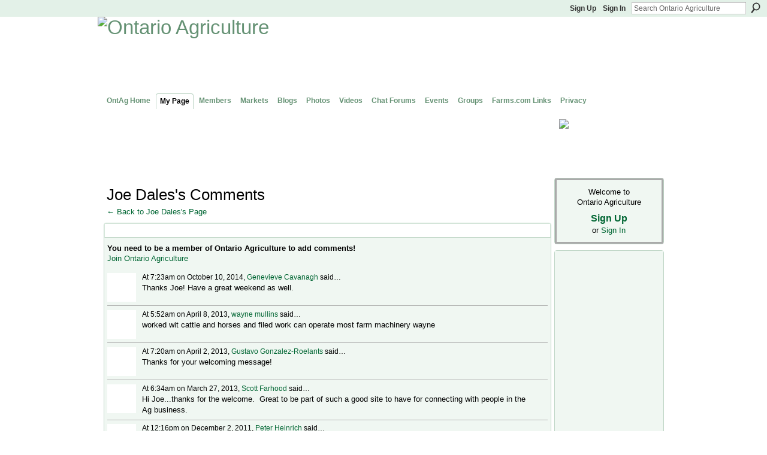

--- FILE ---
content_type: text/html; charset=UTF-8
request_url: https://ontag.farms.com/profiles/comment/list?attachedToType=User&attachedTo=33n7awkpyobb4
body_size: 43414
content:
<!DOCTYPE html>
<html lang="en" xmlns:og="http://ogp.me/ns#">
    <head data-layout-view="default">
<script>
    window.dataLayer = window.dataLayer || [];
            dataLayer.push({'googleAnalyticsMeasurementId': 'G-DCBQJ25F7E'});
    </script>
<!-- Google Tag Manager -->
<script>(function(w,d,s,l,i){w[l]=w[l]||[];w[l].push({'gtm.start':
new Date().getTime(),event:'gtm.js'});var f=d.getElementsByTagName(s)[0],
j=d.createElement(s),dl=l!='dataLayer'?'&l='+l:'';j.async=true;j.src=
'https://www.googletagmanager.com/gtm.js?id='+i+dl;f.parentNode.insertBefore(j,f);
})(window,document,'script','dataLayer','GTM-T5W4WQ');</script>
<!-- End Google Tag Manager -->
            <meta http-equiv="Content-Type" content="text/html; charset=utf-8" />
    <title>Joe Dales&#039;s Comments - Ontario Agriculture</title>
    <link rel="icon" href="https://ontag.farms.com/favicon.ico" type="image/x-icon" />
    <link rel="SHORTCUT ICON" href="https://ontag.farms.com/favicon.ico" type="image/x-icon" />
    <meta name="description" content="Advancing agriculture and networking in Ontario." />
    <meta name="keywords" content="" />
<meta name="title" content="Joe Dales&#039;s Comments" />
<meta property="og:type" content="website" />
<meta property="og:url" content="https://ontag.farms.com/profiles/comment/list?attachedToType=User&amp;attachedTo=33n7awkpyobb4" />
<meta property="og:title" content="Joe Dales&#039;s Comments" />
<meta property="og:image" content="https://storage.ning.com/topology/rest/1.0/file/get/2745865373?profile=UPSCALE_150x150">
<meta name="twitter:card" content="summary" />
<meta name="twitter:title" content="Joe Dales&#039;s Comments" />
<meta name="twitter:description" content="Advancing agriculture and networking in Ontario." />
<meta name="twitter:image" content="https://storage.ning.com/topology/rest/1.0/file/get/2745865373?profile=UPSCALE_150x150" />
<link rel="image_src" href="https://storage.ning.com/topology/rest/1.0/file/get/2745865373?profile=UPSCALE_150x150" />
<script type="text/javascript">
    djConfig = { preventBackButtonFix: false, isDebug: false }
ning = {"CurrentApp":{"premium":true,"iconUrl":"https:\/\/storage.ning.com\/topology\/rest\/1.0\/file\/get\/2745865373?profile=UPSCALE_150x150","url":"httpsontarioagriculture.ning.com","domains":["ontag.farms.com"],"online":true,"privateSource":true,"id":"ontarioagriculture","appId":3646443,"description":"Advancing agriculture and networking in Ontario.","name":"Ontario Agriculture","owner":"0zpz8x075quzb","createdDate":"2009-07-14T01:33:41.000Z","runOwnAds":false},"CurrentProfile":null,"maxFileUploadSize":7};
        (function(){
            if (!window.ning) { return; }

            var age, gender, rand, obfuscated, combined;

            obfuscated = document.cookie.match(/xgdi=([^;]+)/);
            if (obfuscated) {
                var offset = 100000;
                obfuscated = parseInt(obfuscated[1]);
                rand = obfuscated / offset;
                combined = (obfuscated % offset) ^ rand;
                age = combined % 1000;
                gender = (combined / 1000) & 3;
                gender = (gender == 1 ? 'm' : gender == 2 ? 'f' : 0);
                ning.viewer = {"age":age,"gender":gender};
            }
        })();

        if (window.location.hash.indexOf('#!/') == 0) {
        window.location.replace(window.location.hash.substr(2));
    }
    window.xg = window.xg || {};
xg.captcha = {
    'shouldShow': false,
    'siteKey': '6Ldf3AoUAAAAALPgNx2gcXc8a_5XEcnNseR6WmsT'
};
xg.addOnRequire = function(f) { xg.addOnRequire.functions.push(f); };
xg.addOnRequire.functions = [];
xg.addOnFacebookLoad = function (f) { xg.addOnFacebookLoad.functions.push(f); };
xg.addOnFacebookLoad.functions = [];
xg._loader = {
    p: 0,
    loading: function(set) {  this.p++; },
    onLoad: function(set) {
                this.p--;
        if (this.p == 0 && typeof(xg._loader.onDone) == 'function') {
            xg._loader.onDone();
        }
    }
};
xg._loader.loading('xnloader');
if (window.bzplcm) {
    window.bzplcm._profileCount = 0;
    window.bzplcm._profileSend = function() { if (window.bzplcm._profileCount++ == 1) window.bzplcm.send(); };
}
xg._loader.onDone = function() {
            if(window.bzplcm)window.bzplcm.start('ni');
        xg.shared.util.parseWidgets();    var addOnRequireFunctions = xg.addOnRequire.functions;
    xg.addOnRequire = function(f) { f(); };
    try {
        if (addOnRequireFunctions) { dojo.lang.forEach(addOnRequireFunctions, function(onRequire) { onRequire.apply(); }); }
    } catch (e) {
        if(window.bzplcm)window.bzplcm.ts('nx').send();
        throw e;
    }
    if(window.bzplcm) { window.bzplcm.stop('ni'); window.bzplcm._profileSend(); }
};
window.xn = { track: { event: function() {}, pageView: function() {}, registerCompletedFlow: function() {}, registerError: function() {}, timer: function() { return { lapTime: function() {} }; } } };</script>
<link rel="alternate" type="application/rss+xml" title="Agriculture Headlines from Farms.com Canada East News - click on title for full story - Ontario Agriculture" href="http://www.farms.com/Portals/_default/RSS_Portal/News_Canada_East.xml" />
<style type="text/css" media="screen,projection">
#xg_navigation ul div.xg_subtab ul li a {
    color:#649173;
    background:#C6DBCE;
}
#xg_navigation ul div.xg_subtab ul li a:hover {
    color:#006633;
    background:#9EC8AB;
}
</style>

<style type="text/css" media="screen,projection">
@import url("https://static.ning.com/socialnetworkmain/widgets/index/css/common.min.css?xn_version=1229287718");
@import url("https://static.ning.com/socialnetworkmain/widgets/profiles/css/component.min.css?xn_version=467783652");

</style>

<style type="text/css" media="screen,projection">
@import url("/generated-69468fc6aa3ad9-33069383-css?xn_version=202512201152");

</style>

<style type="text/css" media="screen,projection">
@import url("/generated-69468fc638b861-23642246-css?xn_version=202512201152");

</style>

<!--[if IE 6]>
    <link rel="stylesheet" type="text/css" href="https://static.ning.com/socialnetworkmain/widgets/index/css/common-ie6.min.css?xn_version=463104712" />
<![endif]-->
<!--[if IE 7]>
<link rel="stylesheet" type="text/css" href="https://static.ning.com/socialnetworkmain/widgets/index/css/common-ie7.css?xn_version=2712659298" />
<![endif]-->
<link rel="EditURI" type="application/rsd+xml" title="RSD" href="https://ontag.farms.com/profiles/blog/rsd" />

    </head>
    <body>
<!-- Google Tag Manager (noscript) -->
<noscript><iframe src="https://www.googletagmanager.com/ns.html?id=GTM-T5W4WQ"
height="0" width="0" style="display:none;visibility:hidden"></iframe></noscript>
<!-- End Google Tag Manager (noscript) -->
                <div id="xn_bar">
            <div id="xn_bar_menu">
                <div id="xn_bar_menu_branding" >
                                    </div>

                <div id="xn_bar_menu_more">
                    <form id="xn_bar_menu_search" method="GET" action="https://ontag.farms.com/main/search/search">
                        <fieldset>
                            <input type="text" name="q" id="xn_bar_menu_search_query" value="Search Ontario Agriculture" _hint="Search Ontario Agriculture" accesskey="4" class="text xj_search_hint" />
                            <a id="xn_bar_menu_search_submit" href="#" onclick="document.getElementById('xn_bar_menu_search').submit();return false">Search</a>
                        </fieldset>
                    </form>
                </div>

                            <ul id="xn_bar_menu_tabs">
                                            <li><a href="https://ontag.farms.com/main/authorization/signUp?target=https%3A%2F%2Fontag.farms.com%2Fprofiles%2Fcomment%2Flist%3FattachedToType%3DUser%26attachedTo%3D33n7awkpyobb4">Sign Up</a></li>
                                                <li><a href="https://ontag.farms.com/main/authorization/signIn?target=https%3A%2F%2Fontag.farms.com%2Fprofiles%2Fcomment%2Flist%3FattachedToType%3DUser%26attachedTo%3D33n7awkpyobb4">Sign In</a></li>
                                    </ul>
                        </div>
        </div>
        
        
        <div id="xg" class="xg_theme xg_widget_profiles xg_widget_profiles_comment xg_widget_profiles_comment_list" data-layout-pack="classic">
            <div id="xg_head">
                <div id="xg_masthead">
                    <p id="xg_sitename"><a id="application_name_header_link" href="/"><img src="https://storage.ning.com/topology/rest/1.0/file/get/985918600?profile=RESIZE_1024x1024" alt="Ontario Agriculture"></a></p>
                    <p id="xg_sitedesc" class="xj_site_desc">The network for agriculture in Ontario, Canada</p>
                </div>
                <div id="xg_navigation">
                    <ul>
    <li dojoType="SubTabHover" id="xg_tab_main" class="xg_subtab"><a href="/"><span>OntAg Home</span></a><div class="xg_subtab" style="display:none;position:absolute;"><ul class="xg_subtab" style="display:block;" ><li style="list-style:none !important;display:block;text-align:left;"><a href="/page/welcome-to-ontag" style="float:none;"><span>Welcome</span></a></li><li style="list-style:none !important;display:block;text-align:left;"><a href="/m" target="_blank" style="float:none;"><span>OntAg Mobile</span></a></li><li style="list-style:none !important;display:block;text-align:left;"><a href="http://www.twitter.com/OntAg" style="float:none;"><span>OntAg Twitter</span></a></li><li style="list-style:none !important;display:block;text-align:left;"><a href="/page/ontag-rulesguidelines" style="float:none;"><span>OntAg Rules/Guidelines</span></a></li><li style="list-style:none !important;display:block;text-align:left;"><a href="/page/ontag-terms-of-use" style="float:none;"><span>OntAg Terms of Use</span></a></li><li style="list-style:none !important;display:block;text-align:left;"><a href="/page/help-contact" style="float:none;"><span>Help</span></a></li></ul></div></li><li id="xg_tab_profile" class="xg_subtab this"><a href="/profiles"><span>My Page</span></a></li><li id="xg_tab_members" class="xg_subtab"><a href="/profiles/members/"><span>Members</span></a></li><li id="xg_tab_xn4" class="xg_subtab"><a href="http://www.markets.farms.com" target="_blank"><span>Markets</span></a></li><li id="xg_tab_blogs" class="xg_subtab"><a href="/profiles/blog/list"><span>Blogs</span></a></li><li id="xg_tab_photo" class="xg_subtab"><a href="/photo"><span>Photos</span></a></li><li id="xg_tab_video" class="xg_subtab"><a href="/video"><span>Videos</span></a></li><li id="xg_tab_forum" class="xg_subtab"><a href="/forum"><span>Chat Forums</span></a></li><li id="xg_tab_events" class="xg_subtab"><a href="/events"><span>Events</span></a></li><li id="xg_tab_groups" class="xg_subtab"><a href="/groups"><span>Groups</span></a></li><li dojoType="SubTabHover" id="xg_tab_xn7" class="xg_subtab"><a href="http://www.farms.com"><span>Farms.com Links</span></a><div class="xg_subtab" style="display:none;position:absolute;"><ul class="xg_subtab" style="display:block;" ><li style="list-style:none !important;display:block;text-align:left;"><a href="http://www.farms.com" style="float:none;"><span>Farms.com Home</span></a></li><li style="list-style:none !important;display:block;text-align:left;"><a href="http://www.ontario.farms.com" target="_blank" style="float:none;"><span>Farms.com Ontario Page</span></a></li><li style="list-style:none !important;display:block;text-align:left;"><a href="http://www.agcareers.com" style="float:none;"><span>AgCareers.com</span></a></li><li style="list-style:none !important;display:block;text-align:left;"><a href="http://www.farms.com/classifieds/" target="_blank" style="float:none;"><span>Farms.com Classified Ads</span></a></li><li style="list-style:none !important;display:block;text-align:left;"><a href="http://www.farms.com/used-farm-equipment/" target="_blank" style="float:none;"><span>Used Farm Equipment Site</span></a></li></ul></div></li><li dojoType="SubTabHover" id="xg_tab_xn10" class="xg_subtab"><a href="http://www.farms.com/FarmsPages/PrivacyPolicy/tabid/185/Default.aspx"><span>Privacy</span></a><div class="xg_subtab" style="display:none;position:absolute;"><ul class="xg_subtab" style="display:block;" ><li style="list-style:none !important;display:block;text-align:left;"><a href="http://www.farms.com/FarmsPages/PrivacyPolicy/tabid/185/Default.aspx" target="_blank" style="float:none;"><span>Privacy Policy</span></a></li><li style="list-style:none !important;display:block;text-align:left;"><a href="http://www.farms.com/FarmsPages/TermsofAccess/tabid/184/Default.aspx" target="_blank" style="float:none;"><span>Terms of Access</span></a></li><li style="list-style:none !important;display:block;text-align:left;"><a href="http://farms.com/FarmsPages/AboutFarms/tabid/188/Default.aspx" target="_blank" style="float:none;"><span>About Farms.com</span></a></li><li style="list-style:none !important;display:block;text-align:left;"><a href="http://www.farms.com/FarmsPages/ContactDetails/tabid/221/Default.aspx" target="_blank" style="float:none;"><span>Contact Us</span></a></li><li style="list-style:none !important;display:block;text-align:left;"><a href="http://www.farms.com/newsletters/?websiteid=11" target="_blank" style="float:none;"><span>eNewsletter Sign up</span></a></li></ul></div></li></ul>

                </div>
            </div>
            <div id="xg_ad_below_header" class="xg_ad xj_ad_below_header"><div class="xg_module module-plain  html_module module_text xg_reset" data-module_name="text"
        >
            <div class="xg_module_body xg_user_generated">
            <div style="width: 728px; height: 93px; float: left; margin-left: 10px; padding-bottom: 2px; position: relative; z-index: 99; overflow: visible;"><!-- begin ad tag -->
<script type="text/javascript">
var googletag = googletag || {};
googletag.cmd = googletag.cmd || [];
(function() {
var gads = document.createElement('script');
gads.async = true;
gads.type = 'text/javascript';
var useSSL = 'https:' == document.location.protocol;
gads.src = (useSSL ? 'https:' : 'http:') + 
'//www.googletagservices.com/tag/js/gpt.js';
var node = document.getElementsByTagName('script')[0];
node.parentNode.insertBefore(gads, node);
})();
</script> <script type="text/javascript">
googletag.cmd.push(function() {
googletag.defineSlot('/8982/OntAg-LB', [728, 90], 'div-gpt-ad-1377621531141-0').addService(googletag.pubads());
googletag.pubads().enableSingleRequest();
googletag.enableServices();
});
</script> <!-- OntAg-LB -->
<div id="div-gpt-ad-1377621531141-0" style="width: 728px; height: 90px;"><script type="text/javascript">
googletag.cmd.push(function() { googletag.display('div-gpt-ad-1377621531141-0'); });
</script></div>
<!-- end ad tag --></div>
<div style="float: right; width: 180px; height: 88px; margin-right: 5px; margin-top: 2px;"><a href="http://www.marketschool.farms.com" target="_blank"><img class="align-center" src="https://storage.ning.com/topology/rest/1.0/file/get/1091507289?profile=original"  /></a></div>
        </div>
        </div>
</div>
            <div id="xg_body">
                
                <div class="xg_column xg_span-16 xj_classic_canvas">
                    <div class="xg_headline">
<div class="tb"><h1>Joe Dales&#039;s Comments</h1>
    </div>
</div>
<div class="easyclear">
    <ul class="backlink navigation">
                <li><a href="/profile/JoeDales">&#8592; Back to Joe Dales's Page</a></li>
    </ul>
</div>

<div class="xg_module">
    <div id="com" class="xg_module_head">
    <h2 id="chatter_box_heading" numComments="16">Comment Wall (16 comments)</h2>
</div>            <div class="xg_module_body">
            <a name="add_comment"></a>
  <h3>You need to be a member of Ontario Agriculture to add comments!</h3>
             <p><a href="https://ontag.farms.com/main/authorization/signUp?target=https%3A%2F%2Fontag.farms.com%2Fprofiles%2Fcomment%2Flist%3FattachedToType%3DUser%26attachedTo%3D33n7awkpyobb4">Join Ontario Agriculture</a></p>
          </div>
        <div class="xg_module_body">
        <div id="xg_profiles_chatterwall_list" _scrollTo="chatter-">
<dl id="chatter-3646443:Comment:57969" class="comment vcard xg_lightborder">    <dt>At 7:23am on October 10, 2014, <a class="fn url" href="/profile/GenevieveCavanagh"><span class="table_img dy-avatar dy-avatar-48 "><img  class="photo " src="https://storage.ning.com/topology/rest/1.0/file/get/985918714?profile=original&amp;width=48&amp;height=48&amp;crop=1%3A1" alt="" /></span>Genevieve Cavanagh</a> said…    </dt>
    <dd><div class="xg_user_generated"><p>Thanks Joe! Have a great weekend as well.</p></div></dd>    <span class="chatter-timestamp" id="chatter-timestamp-1412965390"></span>
         </dl><dl id="chatter-3646443:Comment:39604" class="comment vcard xg_lightborder">    <dt>At 5:52am on April 8, 2013, <a class="fn url" href="/profile/waynemullins"><span class="table_img dy-avatar dy-avatar-48 "><img  class="photo " src="https://storage.ning.com/topology/rest/1.0/file/get/985918714?profile=original&amp;width=48&amp;height=48&amp;crop=1%3A1" alt="" /></span>wayne mullins</a> said…    </dt>
    <dd><div class="xg_user_generated"><p>worked wit cattle and horses and filed work can operate most farm machinery wayne</p></div></dd>    <span class="chatter-timestamp" id="chatter-timestamp-1365439952"></span>
         </dl><dl id="chatter-3646443:Comment:39477" class="comment vcard xg_lightborder">    <dt>At 7:20am on April 2, 2013, <a class="fn url" href="/profile/GustavoGonzalezRoelants"><span class="table_img dy-avatar dy-avatar-48 "><img  class="photo " src="https://storage.ning.com/topology/rest/1.0/file/get/985918714?profile=original&amp;width=48&amp;height=48&amp;crop=1%3A1" alt="" /></span>Gustavo Gonzalez-Roelants</a> said…    </dt>
    <dd><div class="xg_user_generated"><p>Thanks for your welcoming message!</p></div></dd>    <span class="chatter-timestamp" id="chatter-timestamp-1364926849"></span>
         </dl><dl id="chatter-3646443:Comment:39266" class="comment vcard xg_lightborder">    <dt>At 6:34am on March 27, 2013, <a class="fn url" href="/profile/ScottFarhood"><span class="table_img dy-avatar dy-avatar-48 "><img  class="photo " src="https://storage.ning.com/topology/rest/1.0/file/get/985918714?profile=original&amp;width=48&amp;height=48&amp;crop=1%3A1" alt="" /></span>Scott Farhood</a> said…    </dt>
    <dd><div class="xg_user_generated"><p>Hi Joe...thanks for the welcome.  Great to be part of such a good site to have for connecting with people in the Ag business.</p></div></dd>    <span class="chatter-timestamp" id="chatter-timestamp-1364405658"></span>
         </dl><dl id="chatter-3646443:Comment:28610" class="comment vcard xg_lightborder">    <dt>At 12:16pm on December 2, 2011, <a class="fn url" href="/profile/PeterHeinrich"><span class="table_img dy-avatar dy-avatar-48 "><img  class="photo " src="https://storage.ning.com/topology/rest/1.0/file/get/985918714?profile=original&amp;width=48&amp;height=48&amp;crop=1%3A1" alt="" /></span>Peter Heinrich</a> said…    </dt>
    <dd><div class="xg_user_generated">Thanks. Look forward to contributing.<br />
Peter</div></dd>    <span class="chatter-timestamp" id="chatter-timestamp-1322867777"></span>
         </dl><dl id="chatter-3646443:Comment:15178" class="comment vcard xg_lightborder">    <dt>At 11:13am on April 8, 2011, <a class="fn url" href="/profile/lizrobertson56"><span class="table_img dy-avatar dy-avatar-48 "><img  class="photo " src="https://storage.ning.com/topology/rest/1.0/file/get/368120259?profile=RESIZE_48X48&amp;width=48&amp;height=48&amp;crop=1%3A1" alt="" /></span>Liz Robertson</a> said…    </dt>
    <dd><div class="xg_user_generated"><p>Hi Joe,</p>
<p> </p>
<p>Just starting to get into this social networking thing.  Have some time now.  Moved to SK Nov. so unpacking, building a new offfice, etc....Busy!</p>
<p> </p>
<p>Hope all is well.  How is your farm succession project coming?</p>
<p>Liz</p></div></dd>    <span class="chatter-timestamp" id="chatter-timestamp-1302300809"></span>
         </dl><dl id="chatter-3646443:Comment:14462" class="comment vcard xg_lightborder">    <dt>At 5:50am on April 2, 2011, <a class="fn url" href="/profile/JoeDickenson"><span class="table_img dy-avatar dy-avatar-48 "><img  class="photo " src="https://storage.ning.com/topology/rest/1.0/file/get/985918714?profile=original&amp;width=48&amp;height=48&amp;crop=1%3A1" alt="" /></span>Joe Dickenson</a> said…    </dt>
    <dd><div class="xg_user_generated">Thanks Joe, keep in touch.</div></dd>    <span class="chatter-timestamp" id="chatter-timestamp-1301763044"></span>
         </dl><dl id="chatter-3646443:Comment:12291" class="comment vcard xg_lightborder">    <dt>At 8:20am on March 11, 2011, <a class="fn url" href="/profile/WayneWarner"><span class="table_img dy-avatar dy-avatar-48 "><img  class="photo " src="https://storage.ning.com/topology/rest/1.0/file/get/985918714?profile=original&amp;width=48&amp;height=48&amp;crop=1%3A1" alt="" /></span>Wayne Warner</a> said…    </dt>
    <dd><div class="xg_user_generated"><p>Hi Joe</p>
<p>Thanks for your welcome to Ontag.</p>
<p>Wayne Warner</p></div></dd>    <span class="chatter-timestamp" id="chatter-timestamp-1299871230"></span>
         </dl><dl id="chatter-3646443:Comment:7222" class="comment vcard xg_lightborder">    <dt>At 3:38am on November 25, 2010, <a class="fn url" href="/profile/SandraDales"><span class="table_img dy-avatar dy-avatar-48 "><img  class="photo " src="https://storage.ning.com/topology/rest/1.0/file/get/368107989?profile=RESIZE_48X48&amp;width=48&amp;height=48&amp;crop=1%3A1" alt="" /></span>Sandra Dales</a> said…    </dt>
    <dd><div class="xg_user_generated">Farmers Matter.</div></dd>    <span class="chatter-timestamp" id="chatter-timestamp-1290695914"></span>
         </dl><dl id="chatter-3646443:Comment:6823" class="comment vcard xg_lightborder">    <dt>At 6:12pm on October 13, 2010, <a class="fn url" href="/profile/RebeccaHannam"><span class="table_img dy-avatar dy-avatar-48 "><img  class="photo " src="https://storage.ning.com/topology/rest/1.0/file/get/368119649?profile=RESIZE_48X48&amp;width=48&amp;height=48&amp;crop=1%3A1" alt="" /></span>Rebecca Hannam</a> said…    </dt>
    <dd><div class="xg_user_generated">Thank you!<br />
<br />
Hope all is well,<br />
Rebecca</div></dd>    <span class="chatter-timestamp" id="chatter-timestamp-1287033177"></span>
         </dl><dl id="chatter-3646443:Comment:6724" class="comment vcard xg_lightborder">    <dt>At 3:39pm on October 2, 2010, <a class="fn url" href="/profile/DerekGirard"><span class="table_img dy-avatar dy-avatar-48 "><img  class="photo " src="https://storage.ning.com/topology/rest/1.0/file/get/985918714?profile=original&amp;width=48&amp;height=48&amp;crop=1%3A1" alt="" /></span>Derek Girard</a> said…    </dt>
    <dd><div class="xg_user_generated">Thanks alot I`ll keep that in mind.</div></dd>    <span class="chatter-timestamp" id="chatter-timestamp-1286073596"></span>
         </dl><dl id="chatter-3646443:Comment:6491" class="comment vcard xg_lightborder">    <dt>At 4:33pm on September 8, 2010, <a class="fn url" href="/profile/RhoryMorgan"><span class="table_img dy-avatar dy-avatar-48 "><img  class="photo " src="https://storage.ning.com/topology/rest/1.0/file/get/985918714?profile=original&amp;width=48&amp;height=48&amp;crop=1%3A1" alt="" /></span>Rhory Morgan</a> said…    </dt>
    <dd><div class="xg_user_generated">Hello Joe,<br />
<br />
I am looking for hard winter or spring, 1000 tonnes or more</div></dd>    <span class="chatter-timestamp" id="chatter-timestamp-1284003193"></span>
         </dl><dl id="chatter-3646443:Comment:6415" class="comment vcard xg_lightborder">    <dt>At 6:20am on September 1, 2010, <a class="fn url" href="/profile/SeanHoegy"><span class="table_img dy-avatar dy-avatar-48 "><img  class="photo " src="https://storage.ning.com/topology/rest/1.0/file/get/985918714?profile=original&amp;width=48&amp;height=48&amp;crop=1%3A1" alt="" /></span>Sean Hoegy</a> said…    </dt>
    <dd><div class="xg_user_generated">Hey Joe, Thanks for the welcome, yeah, Merle is my dad.</div></dd>    <span class="chatter-timestamp" id="chatter-timestamp-1283361657"></span>
         </dl><dl id="chatter-3646443:Comment:4653" class="comment vcard xg_lightborder">    <dt>At 6:56am on April 13, 2010, <a class="fn url" href="/profile/LaurieKnechtel"><span class="table_img dy-avatar dy-avatar-48 "><img  class="photo " src="https://storage.ning.com/topology/rest/1.0/file/get/368113728?profile=RESIZE_48X48&amp;width=48&amp;height=48&amp;crop=1%3A1" alt="" /></span>Laurie Knechtel</a> said…    </dt>
    <dd><div class="xg_user_generated">Thanks Joe. I will do that. Please note that everyone is welcome to join us this Thursday and the <a rel=nofollow href="http://www.slowfoodperthcounty.ca/events.html" target="_blank">3rd Thursday of every month</a> to discuss local food issues.</div></dd>    <span class="chatter-timestamp" id="chatter-timestamp-1271181397"></span>
         </dl><dl id="chatter-3646443:Comment:2272" class="comment vcard xg_lightborder">    <dt>At 2:19am on November 19, 2009, <a class="fn url" href="/profile/AviaEek"><span class="table_img dy-avatar dy-avatar-48 "><img  class="photo " src="https://storage.ning.com/topology/rest/1.0/file/get/368108175?profile=RESIZE_48X48&amp;width=48&amp;height=48&amp;crop=1%3A1" alt="" /></span>Avia Eek</a> said…    </dt>
    <dd><div class="xg_user_generated">My own perception is that they are very willing to work with Ontario Producers, but having said that, it was just a preliminary meeting. I believe, we still have a very long way to go in educating consumers and yes, even though the chain stores are in the business of food, they need to be educated as well. Just my own personal opinion though. My discussion regarding the staining on the onions is a perfect example. Onions are grown outside, they are subject to Mother Nature, sometimes no matter how good a Farmer you are, things happen that are just out of your control. This NEEDS to be understood by those in the food industry. Just because it doesn't "look pretty", doesn't make it a bad product. It's like judging a book by its cover. This meeting was a good "first step" though.</div></dd>    <span class="chatter-timestamp" id="chatter-timestamp-1258636795"></span>
         </dl><dl id="chatter-3646443:Comment:23" class="comment vcard xg_lightborder last-child">    <dt>At 2:53am on July 14, 2009, <a class="fn url" href="/profile/DarrenMarsland"><span class="table_img dy-avatar dy-avatar-48 "><img  class="photo " src="https://storage.ning.com/topology/rest/1.0/file/get/368107185?profile=RESIZE_48X48&amp;width=48&amp;height=48&amp;crop=1%3A1" alt="" /></span>Darren Marsland</a> said…    </dt>
    <dd><div class="xg_user_generated">Welcome Joe</div></dd>    <span class="chatter-timestamp" id="chatter-timestamp-1247579586"></span>
         </dl>  <ul class="list chatter nobullets">
    <li class="sparse" id="xg_profiles_chatterwall_empty" style="display:none;">No comments yet!</li>
  </ul>
</div>

                        </div>
</div>

                </div>
                <div class="xg_column xg_span-4 xg_last xj_classic_sidebar">
                        <div class="xg_module" id="xg_module_account">
        <div class="xg_module_body xg_signup xg_lightborder">
            <p>Welcome to<br />Ontario Agriculture</p>
                        <p class="last-child"><big><strong><a href="https://ontag.farms.com/main/authorization/signUp?target=https%3A%2F%2Fontag.farms.com%2Fprofiles%2Fcomment%2Flist%3FattachedToType%3DUser%26attachedTo%3D33n7awkpyobb4">Sign Up</a></strong></big><br/>or <a href="https://ontag.farms.com/main/authorization/signIn?target=https%3A%2F%2Fontag.farms.com%2Fprofiles%2Fcomment%2Flist%3FattachedToType%3DUser%26attachedTo%3D33n7awkpyobb4" style="white-space:nowrap">Sign In</a></p>
                    </div>
    </div>
<div class="xg_module html_module module_text xg_reset" data-module_name="text"
        >
            <div class="xg_module_body xg_user_generated">
            <script type='text/javascript'>
var googletag = googletag || {};
googletag.cmd = googletag.cmd || [];
(function() {
var gads = document.createElement('script');
gads.async = true;
gads.type = 'text/javascript';
var useSSL = 'https:' == document.location.protocol;
gads.src = (useSSL ? 'https:' : 'http:') + 
'//www.googletagservices.com/tag/js/gpt.js';
var node = document.getElementsByTagName('script')[0];
node.parentNode.insertBefore(gads, node);
})();
</script>
<script type='text/javascript'>
googletag.cmd.push(function() {
googletag.defineSlot('/8982/OntAg-Sky/Ontag-Sky_Slot_1', [160, 600], 'div-gpt-ad-1384269491431-0').addService(googletag.pubads());
googletag.pubads().enableSingleRequest();
googletag.enableServices();
});
</script><!-- OntAg-Sky/Ontag-Sky_Slot_1 -->
<div id='div-gpt-ad-1384269491431-0' style='width:160px; height:600px;'><script type='text/javascript'>
googletag.cmd.push(function() { googletag.display('div-gpt-ad-1384269491431-0'); });
</script></div>
        </div>
        </div>
<div class="xg_module module_feed" data-module_name="feed">
    <div class="xg_module_head"><h2>Agriculture Headlines from Farms.com Canada East News - click on title for full story</h2></div>
                        <div class="xg_module_body">
                <h3>
                    <a href="https://www.farms.com/news/canola-industry-welcomes-significant-progress-on-chinese-tariffs-237335.aspx" target="_blank">Canola industry welcomes significant progress on Chinese tariffs</a>
                </h3>
                The Canola Council of Canada (CCC) and Canadian Canola Growers Association (CCGA) welcome the announcement made today in Beijing to provide significant tariff relief for Canadian canola seed and meal. Under the agreement reached between Canada and China, tariffs on Canadian canola seed imports are expected to be reduced to 15% as of March 1, 2026, and the current 100% tariffs on canola meal are expected to be removed as of March 1, 2026, until at least the end of the calendar year. “The agreement reached on canola seed and meal is an important milestone in Canada’s trading relationship with China,” says Chris Davison, CCC President &amp; CEO. “The Canadian canola industry has been clear since the outset that these tariffs are a political issue requiring a political solution. We are pleased to see significant progress in restoring market access for seed and meal and will continue to build on this development by working to achieve permanent and complete tariff relief, including for canola o            </div>
                            <div class="xg_module_body">
                <h3>
                    <a href="https://www.farms.com/news/prime-minister-carney-forges-new-strategic-partnership-with-the-people-s-republic-of-china-focused-on-energy-agri-food-and-trade-237334.aspx" target="_blank">Prime Minister Carney forges new strategic partnership with the People&#039;s Republic of China focused on energy, agri-food, and trade</a>
                </h3>
                In a more divided and uncertain world, Canada is building a stronger, more independent, and more resilient economy. To that end, Canada's new government is working with urgency and determination to diversify our trade partnerships and catalyse massive new levels of investment. As the world's second-largest economy, China presents enormous opportunities for Canada in this mission. To forge a new Canada-China partnership, the Prime Minister, Mark Carney, visited Beijing, the People's Republic of China, this week. This marked the first visit to China by a Canadian Prime Minister since 2017. In Beijing, Prime Minister Carney met with the President of China, Xi Jinping, the Premier of China, Li Qiang, and the Chairman of the Standing Committee of the National People's Congress of China, Zhao Leji. After their meeting, Prime Minister Carney and President Xi released a joint statement outlining the pillars of Canada and China's new strategic partnership. Central to this new partnership is a            </div>
                            <div class="xg_module_body">
                <h3>
                    <a href="https://www.farms.com/news/telus-completes-redemption-of-3-75-notes-series-cv-due-march-10-2026-237333.aspx" target="_blank">TELUS completes redemption of 3.75% Notes, Series CV due March 10, 2026</a>
                </h3>
                TELUS Corporation ("TELUS" or the "Company") today confirmed the successful completion of the full redemption of its outstanding C$600 million 3.75% Notes, Series CV due March 10, 2026 (CUSIP No. 87971MBC6), as initially announced on December 16, 2025. The redemption was funded through proceeds from TELUS' December 2025 offering of Fixed-to-Fixed Rate Junior Subordinated Notes ("Hybrid Notes"), which raised the equivalent of C$2.9 billion with proceeds designated toward debt repayment. "This successful redemption demonstrates our disciplined approach to balance sheet management and our commitment to strengthening our financial foundation," said Doug French, Executive Vice-President and CFO. "By proactively managing our debt maturity profile through strategic refinancing, we're creating greater financial flexibility to support our capital allocation priorities and drive long-term shareholder value." This redemption is part of TELUS' broader balance sheet management and deleveraging in            </div>
                            <div class="xg_module_body">
                <h3>
                    <a href="https://www.farms.com/news/christina-franc-appointed-ceo-of-4-h-canada-237332.aspx" target="_blank">Christina Franc appointed CEO of 4-H Canada</a>
                </h3>
                4-H Canada has announced the appointment of Christina Franc as its new Chief Executive Officer, effective later this month. Franc joins 4-H Canada after more than 15 years in senior leadership roles with national nonprofit organizations, most recently at United Way Centraide Canada (UWCC). During her time at UWCC, she worked closely with community partners across the country and gained extensive experience in governance, strategic planning, partnership development, and rural community engagement. In a statement shared on social media, Franc says joining 4-H Canada represents a role that has been calling to her for many years. She first encountered the organization more than a decade ago and said its mission and values left a lasting impression. “I’m deeply honoured to be joining 4-H Canada as CEO,” says Franc, adding that she is excited to support and champion the next generation of community-minded young leaders. 4-H Canada welcomed Franc and highlighted her leadership experience            </div>
                            <div class="xg_module_body">
                <h3>
                    <a href="https://www.farms.com/news/cracking-the-heritability-code-choosing-traits-that-pay-off-237331.aspx" target="_blank">Cracking the Heritability Code &mdash; Choosing Traits That Pay Off</a>
                </h3>
                Improving the genetics of your beef herd starts with knowing which traits you can change through genetics and which traits respond better to management practices. Because cattle have a long generation interval, every bull or replacement heifer you choose affects your herd for years. That’s why understanding heritability — and how traits interact with each other — helps ensure your breeding decisions move your herd toward your production goals. What Heritability Really Means  Heritability tells us how much of a trait is controlled by genetics versus the environment and/or management. It’s expressed as a number between zero and one:1,3 High heritability (over 0.40): Traits are strongly influenced by genetics, meaning you can make changes more quickly by selecting the right replacements and bulls. Examples: ribeye area, marbling, weight and growth traits. Moderate heritability (0.15 to 0.40): Traits that can be improved through both genetics and management. Examples: milk production a            </div>
        <div class="xg_module_foot">
    <ul>
                <li class="right"><a href="https://www.farms.com/Portals/_default/RSS_Portal/News_Canada_East.xml" target="_blank">More…</a></li>
            </ul>
</div>
</div>

                </div>
            </div>
            <div id="xg_foot">
                <p class="left">
    © 2026             &nbsp; Created by <a href="/profile/DarrenMarsland">Darren Marsland</a>.            &nbsp;
    Powered by<a class="poweredBy-logo" href="https://www.ning.com/" title="" alt="" rel="dofollow">
    <img class="poweredbylogo" width="87" height="15" src="https://static.ning.com/socialnetworkmain/widgets/index/gfx/Ning_MM_footer_blk@2x.png?xn_version=3605040243"
         title="Ning Website Builder" alt="Website builder | Create website | Ning.com">
</a>    </p>
    <p class="right xg_lightfont">
                    <a href="https://ontag.farms.com/main/embeddable/list">Badges</a> &nbsp;|&nbsp;
                        <a href="https://ontag.farms.com/main/authorization/signUp?target=https%3A%2F%2Fontag.farms.com%2Fmain%2Findex%2Freport" dojoType="PromptToJoinLink" _joinPromptText="Please sign up or sign in to complete this step." _hasSignUp="true" _signInUrl="https://ontag.farms.com/main/authorization/signIn?target=https%3A%2F%2Fontag.farms.com%2Fmain%2Findex%2Freport">Report an Issue</a> &nbsp;|&nbsp;
                        <a href="https://ontag.farms.com/main/authorization/termsOfService?previousUrl=https%3A%2F%2Fontag.farms.com%2Fprofiles%2Fcomment%2Flist%3FattachedToType%3DUser%26attachedTo%3D33n7awkpyobb4">Terms of Service</a>
            </p>

            </div>
        </div>
        
        <div id="xj_baz17246" class="xg_theme"></div>
<div id="xg_overlay" style="display:none;">
<!--[if lte IE 6.5]><iframe></iframe><![endif]-->
</div>
<!--googleoff: all--><noscript>
	<style type="text/css" media="screen">
        #xg { position:relative;top:120px; }
        #xn_bar { top:120px; }
	</style>
	<div class="errordesc noscript">
		<div>
            <h3><strong>Hello, you need to enable JavaScript to use Ontario Agriculture.</strong></h3>
            <p>Please check your browser settings or contact your system administrator.</p>
			<img src="/xn_resources/widgets/index/gfx/jstrk_off.gif" alt="" height="1" width="1" />
		</div>
	</div>
</noscript><!--googleon: all-->
<script type="text/javascript" src="https://static.ning.com/socialnetworkmain/widgets/lib/core.min.js?xn_version=1651386455"></script>        <script>
            var sources = ["https:\/\/www.google.com\/recaptcha\/api.js","https:\/\/static.ning.com\/socialnetworkmain\/widgets\/lib\/js\/jquery\/jquery.ui.widget.js?xn_version=202512201152","https:\/\/static.ning.com\/socialnetworkmain\/widgets\/lib\/js\/jquery\/jquery.iframe-transport.js?xn_version=202512201152","https:\/\/static.ning.com\/socialnetworkmain\/widgets\/lib\/js\/jquery\/jquery.fileupload.js?xn_version=202512201152","https:\/\/storage.ning.com\/topology\/rest\/1.0\/file\/get\/12882178454?profile=original&r=1724772593","https:\/\/storage.ning.com\/topology\/rest\/1.0\/file\/get\/11108765101?profile=original&r=1684134889"];
            var numSources = sources.length;
                        var heads = document.getElementsByTagName('head');
            var node = heads.length > 0 ? heads[0] : document.body;
            var onloadFunctionsObj = {};

            var createScriptTagFunc = function(source) {
                var script = document.createElement('script');
                
                script.type = 'text/javascript';
                                var currentOnLoad = function() {xg._loader.onLoad(source);};
                if (script.readyState) { //for IE (including IE9)
                    script.onreadystatechange = function() {
                        if (script.readyState == 'complete' || script.readyState == 'loaded') {
                            script.onreadystatechange = null;
                            currentOnLoad();
                        }
                    }
                } else {
                   script.onerror = script.onload = currentOnLoad;
                }

                script.src = source;
                node.appendChild(script);
            };

            for (var i = 0; i < numSources; i++) {
                                xg._loader.loading(sources[i]);
                createScriptTagFunc(sources[i]);
            }
        </script>
    <script type="text/javascript">
if (!ning._) {ning._ = {}}
ning._.compat = { encryptedToken: "<empty>" }
ning._.CurrentServerTime = "2026-01-18T17:45:30+00:00";
ning._.probableScreenName = "";
ning._.domains = {
    base: 'ning.com',
    ports: { http: '80', ssl: '443' }
};
ning.loader.version = '202512201152'; // DEP-251220_1:477f7ee 33
djConfig.parseWidgets = false;
</script>
    <script type="text/javascript">
        xg.token = '';
xg.canTweet = false;
xg.cdnHost = 'static.ning.com';
xg.version = '202512201152';
xg.useMultiCdn = true;
xg.staticRoot = 'socialnetworkmain';
xg.xnTrackHost = null;
    xg.cdnDefaultPolicyHost = 'static';
    xg.cdnPolicy = [];
xg.global = xg.global || {};
xg.global.currentMozzle = 'profiles';
xg.global.userCanInvite = false;
xg.global.requestBase = '';
xg.global.locale = 'en_US';
xg.num_thousand_sep = ",";
xg.num_decimal_sep = ".";
(function() {
    dojo.addOnLoad(function() {
        if(window.bzplcm) { window.bzplcm.ts('hr'); window.bzplcm._profileSend(); }
            });
            ning.loader.require('xg.profiles.embed.chatterwall', function() { xg._loader.onLoad('xnloader'); });
    })();    </script>
<script type="text/javascript">
var gaJsHost = (("https:" == document.location.protocol) ? "https://ssl." : "http://www.");
document.write(unescape("%3Cscript src='" + gaJsHost + "google-analytics.com/ga.js' type='text/javascript'%3E%3C/script%3E"));
</script>
<script type="text/javascript">
try {
var pageTracker = _gat._getTracker("UA-10317461-1");
pageTracker._trackPageview();
} catch(err) {}</script><script>
    document.addEventListener("DOMContentLoaded", function () {
        if (!dataLayer) {
            return;
        }
        var handler = function (event) {
            var element = event.currentTarget;
            if (element.hasAttribute('data-track-disable')) {
                return;
            }
            var options = JSON.parse(element.getAttribute('data-track'));
            dataLayer.push({
                'event'         : 'trackEvent',
                'eventType'     : 'googleAnalyticsNetwork',
                'eventCategory' : options && options.category || '',
                'eventAction'   : options && options.action || '',
                'eventLabel'    : options && options.label || '',
                'eventValue'    : options && options.value || ''
            });
            if (options && options.ga4) {
                dataLayer.push(options.ga4);
            }
        };
        var elements = document.querySelectorAll('[data-track]');
        for (var i = 0; i < elements.length; i++) {
            elements[i].addEventListener('click', handler);
        }
    });
</script>


    </body>
</html>


--- FILE ---
content_type: text/html; charset=utf-8
request_url: https://www.google.com/recaptcha/api2/aframe
body_size: -82
content:
<!DOCTYPE HTML><html><head><meta http-equiv="content-type" content="text/html; charset=UTF-8"></head><body><script nonce="YUkP7S2jIQbZue28K6e1WA">/** Anti-fraud and anti-abuse applications only. See google.com/recaptcha */ try{var clients={'sodar':'https://pagead2.googlesyndication.com/pagead/sodar?'};window.addEventListener("message",function(a){try{if(a.source===window.parent){var b=JSON.parse(a.data);var c=clients[b['id']];if(c){var d=document.createElement('img');d.src=c+b['params']+'&rc='+(localStorage.getItem("rc::a")?sessionStorage.getItem("rc::b"):"");window.document.body.appendChild(d);sessionStorage.setItem("rc::e",parseInt(sessionStorage.getItem("rc::e")||0)+1);localStorage.setItem("rc::h",'1768758334344');}}}catch(b){}});window.parent.postMessage("_grecaptcha_ready", "*");}catch(b){}</script></body></html>

--- FILE ---
content_type: application/javascript; charset=utf-8
request_url: https://fundingchoicesmessages.google.com/f/AGSKWxUuSpHMIGsL1r2RnlTz-JqL_IioJ2sfSAcE4Z4vCQK7AhOgGYFZV-IvgToUYVJE5cnkANbbGbh7sGymttBZOxsiL4Ixtt7FkJl5G2PqnC2zzdHVODrFc-5lWeHbHnNwKDmhvTmS7AcSLOybSOTwFU0BSNJv-L-C2Y60MIhiAN98B8ISFtQAcqNhv0c=/_/js_adv_/subAd./160x600./pagepeelads./adsright.
body_size: -1288
content:
window['ebb81ed7-65c3-4f47-9226-68848fb8cf2b'] = true;